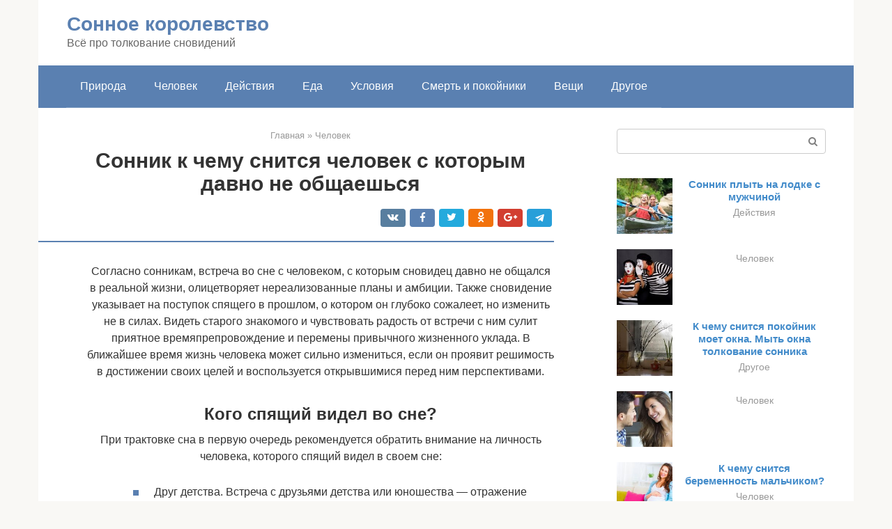

--- FILE ---
content_type: text/html;charset=UTF-8
request_url: https://smeshnoj.ru/chelovek/snitsya-s-kotorym-perestali-obshchatsya.html
body_size: 22159
content:
<!DOCTYPE html><html lang="ru-RU"><head><meta http-equiv="Content-Type" content="text/html; charset=utf-8"><meta charset="UTF-8"><meta name="viewport" content="width=device-width, initial-scale=1"><title>Почему снятся люди с которыми не общаешься сонник - толкование снов</title><link rel="stylesheet" href="https://smeshnoj.ru/wp-content/cache/min/1/009e21777ccf619fa77db7d86b2cc3d4.css" data-minify="1" /><meta name="description" content="Почему снятся люди с которыми не общаешься сонник Приснились люди с которыми давно не общаюсь Сонник Приснились люди с которыми давно не общаюсь" /><meta name="robots" content="index, follow, max-snippet:-1, max-image-preview:large, max-video-preview:-1" /><link rel="canonical" href="https://smeshnoj.ru/chelovek/snitsya-s-kotorym-perestali-obshchatsya.html" /><meta property="og:locale" content="ru_RU" /><meta property="og:type" content="article" /><meta property="og:title" content="Почему снятся люди с которыми не общаешься сонник - толкование снов" /><meta property="og:description" content="Почему снятся люди с которыми не общаешься сонник Приснились люди с которыми давно не общаюсь Сонник Приснились люди с которыми давно не общаюсь" /><meta property="og:url" content="https://smeshnoj.ru/chelovek/snitsya-s-kotorym-perestali-obshchatsya.html" /><meta property="og:site_name" content="Сонное королевство" /><meta property="article:published_time" content="2021-02-27T22:51:23+00:00" /><meta name="twitter:card" content="summary" /><meta name="twitter:label1" content="Написано автором"><meta name="twitter:data1" content="forever">   <style type="text/css">img.wp-smiley,img.emoji{display:inline!important;border:none!important;box-shadow:none!important;height:1em!important;width:1em!important;margin:0 .07em!important;vertical-align:-0.1em!important;background:none!important;padding:0!important}</style>          <link rel="https://api.w.org/" href="https://smeshnoj.ru/wp-json/" /><link rel="alternate" type="application/json" href="https://smeshnoj.ru/wp-json/wp/v2/posts/3775" />    <noscript><div><img src="https://mc.yandex.ru/watch/73062157" style="position:absolute; left:-9999px;" alt="" /></div></noscript><link rel="shortcut icon" type="image/png" href="https://smeshnoj.ru/favicon.ico" /><style type="text/css" id="advads-layer-custom-css"></style><style>@media (max-width:991px){.mob-search{display:block;margin-bottom:25px}}@media (min-width:768px){.site-header{background-repeat:no-repeat}}@media (min-width:768px){.site-header{background-position:center center}}.card-slider__category span,.card-slider-container .swiper-pagination-bullet-active,.page-separator,.pagination .current,.pagination a.page-numbers:hover,.entry-content ul>li:before,.btn,.comment-respond .form-submit input,.mob-hamburger span,.page-links__item{background-color:#5a80b1}.spoiler-box,.entry-content ol li:before,.mob-hamburger,.inp:focus,.search-form__text:focus,.entry-content blockquote{border-color:#5a80b1}.entry-content blockquote:before,.spoiler-box__title:after,.sidebar-navigation .menu-item-has-children:after{color:#5a80b1}a,.spanlink,.comment-reply-link,.pseudo-link,.root-pseudo-link{color:#428bca}a:hover,a:focus,a:active,.spanlink:hover,.comment-reply-link:hover,.pseudo-link:hover{color:#e66212}body{color:#333}.site-title,.site-title a{color:#5a80b1}.site-description,.site-description a{color:#666}.main-navigation,.footer-navigation,.main-navigation ul li .sub-menu,.footer-navigation ul li .sub-menu{background-color:#5a80b1}.main-navigation ul li a,.main-navigation ul li .removed-link,.footer-navigation ul li a,.footer-navigation ul li .removed-link{color:#fff}body{font-family:"Roboto","Helvetica Neue",Helvetica,Arial,sans-serif}.site-title,.site-title a{font-family:"Roboto","Helvetica Neue",Helvetica,Arial,sans-serif}.site-description{font-family:"Roboto","Helvetica Neue",Helvetica,Arial,sans-serif}.entry-content h1,.entry-content h2,.entry-content h3,.entry-content h4,.entry-content h5,.entry-content h6,.entry-image__title h1,.entry-title,.entry-title a{font-family:"Roboto","Helvetica Neue",Helvetica,Arial,sans-serif}.main-navigation ul li a,.main-navigation ul li .removed-link,.footer-navigation ul li a,.footer-navigation ul li .removed-link{font-family:"Roboto","Helvetica Neue",Helvetica,Arial,sans-serif}@media (min-width:576px){body{font-size:16px}}@media (min-width:576px){.site-title,.site-title a{font-size:28px}}@media (min-width:576px){.site-description{font-size:16px}}@media (min-width:576px){.main-navigation ul li a,.main-navigation ul li .removed-link,.footer-navigation ul li a,.footer-navigation ul li .removed-link{font-size:16px}}@media (min-width:576px){body{line-height:1.5}}@media (min-width:576px){.site-title,.site-title a{line-height:1.1}}@media (min-width:576px){.main-navigation ul li a,.main-navigation ul li .removed-link,.footer-navigation ul li a,.footer-navigation ul li .removed-link{line-height:1.5}}.scrolltop{background-color:#ccc}.scrolltop:after{color:#fff}.scrolltop{width:50px}.scrolltop{height:50px}.scrolltop:after{content:"\f102"}@media (max-width:767px){.scrolltop{display:none!important}}</style></head><body class="post-template-default single single-post postid-3775 single-format-standard "><div id="page" class="site"> <a class="skip-link screen-reader-text" href="#main">Перейти к контенту</a><header id="masthead" class="site-header container" itemscope itemtype="https://schema.org/WPHeader"><div class="site-header-inner "><div class="site-branding"><div class="site-branding-container"><div class="site-title"><a href="https://smeshnoj.ru/">Сонное королевство</a></div><p class="site-description">Всё про толкование сновидений</p></div></div><div class="top-menu"></div><div class="mob-hamburger"><span></span></div><div class="mob-search"><form role="search" method="get" id="searchform_490" action="https://smeshnoj.ru/" class="search-form"> <label class="screen-reader-text" for="s_490">Поиск: </label> <input type="text" value="" name="s" id="s_490" class="search-form__text"> <button type="submit" id="searchsubmit_490" class="search-form__submit"></button></form></div></div></header><nav id="site-navigation" class="main-navigation container"><div class="main-navigation-inner "><div class="menu-glavnoe-menyu-container"><ul id="header_menu" class="menu"><li id="menu-item-545" class="menu-item menu-item-type-taxonomy menu-item-object-category menu-item-545"><a href="https://smeshnoj.ru/priroda">Природа</a></li><li id="menu-item-546" class="menu-item menu-item-type-taxonomy menu-item-object-category current-post-ancestor current-menu-parent current-post-parent menu-item-546"><a href="https://smeshnoj.ru/chelovek">Человек</a></li><li id="menu-item-547" class="menu-item menu-item-type-taxonomy menu-item-object-category menu-item-547"><a href="https://smeshnoj.ru/dejstviya">Действия</a></li><li id="menu-item-548" class="menu-item menu-item-type-taxonomy menu-item-object-category menu-item-548"><a href="https://smeshnoj.ru/eda">Еда</a></li><li id="menu-item-549" class="menu-item menu-item-type-taxonomy menu-item-object-category menu-item-549"><a href="https://smeshnoj.ru/usloviya">Условия</a></li><li id="menu-item-550" class="menu-item menu-item-type-taxonomy menu-item-object-category menu-item-550"><a href="https://smeshnoj.ru/smert-i-pokojniki">Смерть и покойники</a></li><li id="menu-item-551" class="menu-item menu-item-type-taxonomy menu-item-object-category menu-item-551"><a href="https://smeshnoj.ru/veshchi">Вещи</a></li><li id="menu-item-552" class="menu-item menu-item-type-taxonomy menu-item-object-category menu-item-552"><a href="https://smeshnoj.ru/drugoe">Другое</a></li></ul></div></div></nav><div id="content" class="site-content container"><div style="text-align:center; width:100%; padding-bottom:10px;"><!-- RT --><script type="text/javascript">
<!--
var _acic={dataProvider:10};(function(){var e=document.createElement("script");e.type="text/javascript";e.async=true;e.src="https://www.acint.net/aci.js";var t=document.getElementsByTagName("script")[0];t.parentNode.insertBefore(e,t)})()
//-->
</script><!-- end RT --><div itemscope itemtype="https://schema.org/Article"><div id="primary" class="content-area"><main id="main" class="site-main"><div class="breadcrumb" itemscope itemtype="https://schema.org/BreadcrumbList"><span class="breadcrumb-item" itemprop="itemListElement" itemscope itemtype="https://schema.org/ListItem"><a href="https://smeshnoj.ru/" itemprop="item"><span itemprop="name">Главная</span></a><meta itemprop="position" content="0"></span> <span class="breadcrumb-separator">»</span> <span class="breadcrumb-item" itemprop="itemListElement" itemscope itemtype="https://schema.org/ListItem"><a href="https://smeshnoj.ru/chelovek" itemprop="item"><span itemprop="name">Человек</span></a><meta itemprop="position" content="1"></span></div><article id="post-3775" class="post-3775 post type-post status-publish format-standard  category-chelovek"><header class="entry-header"><h1 class="entry-title" itemprop="headline">Сонник к чему снится человек с которым давно не общаешься</h1><div class="entry-meta"> <span class="b-share b-share--small"><span class="b-share__ico b-share__vk js-share-link" data-uri="https://vk.com/share.php?url=https%3A%2F%2Fsmeshnoj.ru%2Fchelovek%2Fsnitsya-s-kotorym-perestali-obshchatsya.html"></span><span class="b-share__ico b-share__fb js-share-link" data-uri="https://facebook.com/sharer.php?u=https%3A%2F%2Fsmeshnoj.ru%2Fchelovek%2Fsnitsya-s-kotorym-perestali-obshchatsya.html"></span><span class="b-share__ico b-share__tw js-share-link" data-uri="https://twitter.com/share?text=%D0%A1%D0%BE%D0%BD%D0%BD%D0%B8%D0%BA+%D0%BA+%D1%87%D0%B5%D0%BC%D1%83+%D1%81%D0%BD%D0%B8%D1%82%D1%81%D1%8F+%D1%87%D0%B5%D0%BB%D0%BE%D0%B2%D0%B5%D0%BA+%D1%81+%D0%BA%D0%BE%D1%82%D0%BE%D1%80%D1%8B%D0%BC+%D0%B4%D0%B0%D0%B2%D0%BD%D0%BE+%D0%BD%D0%B5+%D0%BE%D0%B1%D1%89%D0%B0%D0%B5%D1%88%D1%8C%D1%81%D1%8F&url=https%3A%2F%2Fsmeshnoj.ru%2Fchelovek%2Fsnitsya-s-kotorym-perestali-obshchatsya.html"></span><span class="b-share__ico b-share__ok js-share-link" data-uri="https://connect.ok.ru/dk?st.cmd=WidgetSharePreview&service=odnoklassniki&st.shareUrl=https%3A%2F%2Fsmeshnoj.ru%2Fchelovek%2Fsnitsya-s-kotorym-perestali-obshchatsya.html"></span><span class="b-share__ico b-share__gp js-share-link" data-uri="https://plus.google.com/share?url=https%3A%2F%2Fsmeshnoj.ru%2Fchelovek%2Fsnitsya-s-kotorym-perestali-obshchatsya.html"></span><span class="b-share__ico b-share__whatsapp js-share-link js-share-link-no-window" data-uri="whatsapp://send?text=%D0%A1%D0%BE%D0%BD%D0%BD%D0%B8%D0%BA+%D0%BA+%D1%87%D0%B5%D0%BC%D1%83+%D1%81%D0%BD%D0%B8%D1%82%D1%81%D1%8F+%D1%87%D0%B5%D0%BB%D0%BE%D0%B2%D0%B5%D0%BA+%D1%81+%D0%BA%D0%BE%D1%82%D0%BE%D1%80%D1%8B%D0%BC+%D0%B4%D0%B0%D0%B2%D0%BD%D0%BE+%D0%BD%D0%B5+%D0%BE%D0%B1%D1%89%D0%B0%D0%B5%D1%88%D1%8C%D1%81%D1%8F%20https%3A%2F%2Fsmeshnoj.ru%2Fchelovek%2Fsnitsya-s-kotorym-perestali-obshchatsya.html"></span><span class="b-share__ico b-share__viber js-share-link js-share-link-no-window" data-uri="viber://forward?text=%D0%A1%D0%BE%D0%BD%D0%BD%D0%B8%D0%BA+%D0%BA+%D1%87%D0%B5%D0%BC%D1%83+%D1%81%D0%BD%D0%B8%D1%82%D1%81%D1%8F+%D1%87%D0%B5%D0%BB%D0%BE%D0%B2%D0%B5%D0%BA+%D1%81+%D0%BA%D0%BE%D1%82%D0%BE%D1%80%D1%8B%D0%BC+%D0%B4%D0%B0%D0%B2%D0%BD%D0%BE+%D0%BD%D0%B5+%D0%BE%D0%B1%D1%89%D0%B0%D0%B5%D1%88%D1%8C%D1%81%D1%8F%20https%3A%2F%2Fsmeshnoj.ru%2Fchelovek%2Fsnitsya-s-kotorym-perestali-obshchatsya.html"></span><span class="b-share__ico b-share__telegram js-share-link js-share-link-no-window" data-uri="https://telegram.me/share/url?url=https%3A%2F%2Fsmeshnoj.ru%2Fchelovek%2Fsnitsya-s-kotorym-perestali-obshchatsya.html&text=%D0%A1%D0%BE%D0%BD%D0%BD%D0%B8%D0%BA+%D0%BA+%D1%87%D0%B5%D0%BC%D1%83+%D1%81%D0%BD%D0%B8%D1%82%D1%81%D1%8F+%D1%87%D0%B5%D0%BB%D0%BE%D0%B2%D0%B5%D0%BA+%D1%81+%D0%BA%D0%BE%D1%82%D0%BE%D1%80%D1%8B%D0%BC+%D0%B4%D0%B0%D0%B2%D0%BD%D0%BE+%D0%BD%D0%B5+%D0%BE%D0%B1%D1%89%D0%B0%D0%B5%D1%88%D1%8C%D1%81%D1%8F"></span></span></div></header><div class="page-separator"></div><div class="entry-content" itemprop="articleBody"><p> Согласно сонникам, встреча во сне с человеком, с которым сновидец давно не общался в реальной жизни, олицетворяет нереализованные планы и амбиции. Также сновидение указывает на поступок спящего в прошлом, о котором он глубоко сожалеет, но изменить не в силах. Видеть старого знакомого и чувствовать радость от встречи с ним сулит приятное времяпрепровождение и перемены привычного жизненного уклада. В ближайшее время жизнь человека может сильно измениться, если он проявит решимость в достижении своих целей и воспользуется открывшимися перед ним перспективами.</p><h2>Кого спящий видел во сне?</h2><p>При трактовке сна в первую очередь рекомендуется обратить внимание на личность человека, которого спящий видел в своем сне:</p><ul><li>Друг детства. Встреча с друзьями детства или юношества — отражение ностальгии сновидца по прошлому. Он скучает по своим товарищам и с теплотой вспоминает совместно проведенное время. Альтернативная трактовка указывает на то, что спящий испытывает вину из-за поступка, совершенного в прошлом, и искренне раскаивается в содеянном.</li><li>Друг, с которым спящий давно не общался. Такой сон отражает потребность в дружеской поддержке. Больной, изможденный вид у друга, — знак, что в помощи нуждается именно он. Здоровый и счастливый приятель — к хорошим новостям или получению выгодного предложения на работе.</li><li>Подруга. Видеть подругу — знак, что в реальной жизни сновидице не хватает ярких эмоций. Она мечтает о беззаботном времяпрепровождении, долгих прогулках с друзьями и романтических свиданиях с любимым. Сонник советует взять небольшой отпуск и провести его в кругу близких людей.</li><li>Человек, с которым произошла ссора. Если снится человек, которого сновидец давно не видел и не думает о встрече с ним по причине взаимной обиды, значит, пришло время забыть старый конфликт и вычеркнуть из памяти, связанные с ним негативные воспоминания.</li><li>Парень, который нравится. Сновидице следует вспомнить о его чувствах к ней во сне. Если парень проявлял к ней симпатию, то видение предвещает перемены в жизни. Равнодушие со стороны молодого человека, проявленное в царстве грез, — знак, что пора забыть прошлые отношения и научиться ценить свое настоящее.</li></ul><div class="epyt-gallery"> <iframe class="lazy lazy-hidden" width="700" height="394"  data-lazy-type="iframe" data-src="https://youtube.com/embed/3vXnsTlv-B8?feature=oembed" frameborder="0" allow="accelerometer; autoplay; encrypted-media; gyroscope; picture-in-picture" allowfullscreen></iframe><noscript><iframe width="700" height="394" src="https://youtube.com/embed/3vXnsTlv-B8?feature=oembed" frameborder="0" allow="accelerometer; autoplay; encrypted-media; gyroscope; picture-in-picture" allowfullscreen></iframe></noscript><br><iframe class="lazy lazy-hidden" width="700" height="394"  data-lazy-type="iframe" data-src="https://youtube.com/embed/UnCHwU6T3Tg?feature=oembed" frameborder="0" allow="accelerometer; autoplay; encrypted-media; gyroscope; picture-in-picture" allowfullscreen></iframe><noscript><iframe width="700" height="394" src="https://youtube.com/embed/UnCHwU6T3Tg?feature=oembed" frameborder="0" allow="accelerometer; autoplay; encrypted-media; gyroscope; picture-in-picture" allowfullscreen></iframe></noscript><br><iframe class="lazy lazy-hidden" width="700" height="394"  data-lazy-type="iframe" data-src="https://youtube.com/embed/s9D3XEGGxs0?feature=oembed" frameborder="0" allow="accelerometer; autoplay; encrypted-media; gyroscope; picture-in-picture" allowfullscreen></iframe><noscript><iframe width="700" height="394" src="https://youtube.com/embed/s9D3XEGGxs0?feature=oembed" frameborder="0" allow="accelerometer; autoplay; encrypted-media; gyroscope; picture-in-picture" allowfullscreen></iframe></noscript><div class="epyt-gallery-clear"></div></div><h2>Что если снится которого ты давно не видел?</h2><p>К чему снится человек, которого ты давно не видел? Ответ на это вопрос уже готов дать первый сонник. Так, согласно его трактовке, этот сон означает, что впереди ожидается интересный период в жизни, который будет наполнен не только встречами со старыми приятелями, но также и новыми знакомствами.</p><blockquote><p> Возможно, что это будет какая-либо поездка по делам служебным или личным. Так или иначе, она привнесет в жизнь море позитивных эмоций, которые, словно теплый плед, будут согревать еще очень долго.</p></blockquote><p>Но тут есть одно предупреждение. На первый взгляд может показаться, что не стоит отправляться в вышеупомянутую поездку. И это мнение ошибочно, поскольку можно действительно многое потрять, если отказаться от нее. Поэтому нужно отбросить все свои сомнения и смело отправляться навстречу приключениям, свежим эмоциям и новым знакомствам с интересными людьми.</p><p>Кстати, важно обратить внимание на то, как одет человек во сне, которого ты давно не видел. Это поможет охарактеризовать финансовое положение на ближайший период. Так, если он одет в лохмотья, то прибыли можно не ждать. А вот в случае, если человек одет хорошо и богато, можно надеяться на неожиданные материальные поступления.</p><div class="b-r b-r--after-p"><div style="clear:both; margin-top:0em; margin-bottom:1em;"><a href="https://smeshnoj.ru/chelovek/prisnilos-paren-obnimaet-szadi.html" target="_blank" rel="nofollow" class="ud84f3349fd53563c1b2dd3a77ccfdddc"><style>.ud84f3349fd53563c1b2dd3a77ccfdddc{padding:0;margin:0;padding-top:1em!important;padding-bottom:1em!important;width:100%;display:block;font-weight:700;background-color:#eaeaea;border:0!important;border-left:4px solid #27AE60!important;text-decoration:none}.ud84f3349fd53563c1b2dd3a77ccfdddc:active,.ud84f3349fd53563c1b2dd3a77ccfdddc:hover{opacity:1;transition:opacity 250ms;webkit-transition:opacity 250ms;text-decoration:none}.ud84f3349fd53563c1b2dd3a77ccfdddc{transition:background-color 250ms;webkit-transition:background-color 250ms;opacity:1;transition:opacity 250ms;webkit-transition:opacity 250ms}.ud84f3349fd53563c1b2dd3a77ccfdddc .ctaText{font-weight:700;color:inherit;text-decoration:none;font-size:16px}.ud84f3349fd53563c1b2dd3a77ccfdddc .postTitle{color:#D35400;text-decoration:underline!important;font-size:16px}.ud84f3349fd53563c1b2dd3a77ccfdddc:hover .postTitle{text-decoration:underline!important}</style><div style="padding-left:1em; padding-right:1em;"><span class="ctaText">Читайте также:</span>  <span class="postTitle">Мужчина обнимает во сне женщину со спины</span></div></a></div></div><p><strong>Вероятно, что в последнее время у того, кому снится этот сон, были большие разногласия со старшим поколением. Возможно, это ссора с каким-то представителем мужского пола, очень близким родственником. Это родство не обязательно должно быть кровным. Например, это может быть муж, сводный брат.</strong></p><p>Данный сон достаточно четко указывает на то, что проблему, которая стала причиной конфликта, нужно решить очень срочно. В будущем именно с этим человеком будет связан очень важный аспект жизни, который затрагивает не только моральную сторону, но и материальную. Решение вопроса сейчас поможет избежать более серьезных и трудноразрешимых проблем в будущем.</p><div class="epyt-gallery"> <iframe class="lazy lazy-hidden" width="700" height="394"  data-lazy-type="iframe" data-src="https://youtube.com/embed/B-yIKzNFH5A?feature=oembed" frameborder="0" allow="accelerometer; autoplay; encrypted-media; gyroscope; picture-in-picture" allowfullscreen></iframe><noscript><iframe width="700" height="394" src="https://youtube.com/embed/B-yIKzNFH5A?feature=oembed" frameborder="0" allow="accelerometer; autoplay; encrypted-media; gyroscope; picture-in-picture" allowfullscreen></iframe></noscript><br><iframe class="lazy lazy-hidden" width="700" height="394"  data-lazy-type="iframe" data-src="https://youtube.com/embed/631DlLa7HjY?feature=oembed" frameborder="0" allow="accelerometer; autoplay; encrypted-media; gyroscope; picture-in-picture" allowfullscreen></iframe><noscript><iframe width="700" height="394" src="https://youtube.com/embed/631DlLa7HjY?feature=oembed" frameborder="0" allow="accelerometer; autoplay; encrypted-media; gyroscope; picture-in-picture" allowfullscreen></iframe></noscript><div class="epyt-gallery-clear"></div></div><h2>Каким был сюжет сновидения?</h2><p>Трактовка действий сновидца и героя его сновидения:</p><table><tr><td>Действие</td><td>Толкование</td></tr><tr><td>Встреча в необычном месте</td><td>Сулит успех в делах — удача будет благоволить сновидцу во всех начинаниях</td></tr><tr><td>Приход давнего приятеля в гости</td><td>К достижению абсолютной гармонии в отношениях с любимым человеком. Одиноким людям сон предвещает встречу со своей второй половинкой</td></tr><tr><td>Смерть старого знакомого</td><td>Благоприятное знамение, которое пророчит спящему ценное общение с дорогими его сердцу людьми</td></tr><tr><td>Общение с пьяным человеком</td><td>В реальной жизни сновидец уделяет недостаточно внимания членам своей семьи и друзьям. Они нуждаются в его заботе и хотят больше времени проводить в его обществе. Особенно серьезно к данному толкованию стоит отнестись людям, у которых есть дети — внимание родителей для них очень важно</td></tr><tr><td>Поцелуи и объятия</td><td>К необычным приключениям и ярким запоминающимся эмоциям, которые оставят глубокий след в памяти сновидца и заставят его по-новому взглянуть на свою жизнь</td></tr><tr><td>Ссора</td><td>Предвестник неожиданных новостей и неординарных событий. Грядущие события искренне удивят и порадуют сновидца</td></tr></table><h2>К чему и почему снятся люди, которых вы давно не видели</h2><p>Многие и многие психологи веками ломают голову над тайной сновидений. Доктор Фрейд написал объемный труд по этому поводу, а некоторые ученые связывают сны с паранормальными явлениями. Но не суть! Сегодня мы с вами подумаем о том, почему в наших снах мы иногда видим незнакомых людей и наоборот, тех, о которых и думать забыли.</p><p>Начнем с того, что люди, которых вы давно не видели могут сниться из-за того, что с ними что-то случилось и они очень нуждаются в вас. А, быть может, они просто соскучились и грустят, надеясь на встречу. В любом случае, увидев во сне старого знакомого, не упустите возможности хотя бы позвонить ему и спросить как дела!</p><p>Если вам снится ваш недруг, не исключено, что против вас что-то замышляется, причем необязательно именно этим человеком. Просто негатив, который вы испытываете к своим врагам и злые умыслы тех, кто вас не любит, могут сформировать во сне образ именно этого человека. В любом случае – будьте на чеку!</p><p>Если вам снится незнакомый человек – это может быть просто проекция. К примеру, вы могли видеть этого человека случайно, запечатлели его образ в памяти и он вам приснился. С другой стороны многие утверждают, что это может быть своеобразным знаком свыше и приснившийся вам незнакомец может сыграть значительную роль в вашей жизни. Что ж – поживем-увидим!</p><p>Если же вам снится ваш бывший молодой человек или экс-девушка, причин может быть несколько. Во-первых, может быть вы до сих пор не можете забыть возлюбленного (-ую) и его (ее) образ то и дело всплывает перед глазами. В таком случае вам лучше постараться позабыть об этой потере и двигаться дальше или же, если еще не все потеряно, постараться наладить отношения и восстановить свою гармонию с окружающим миром и собственными снами. Во-вторых, от вашего бывшего возлюбленного может зависеть какая-то важная часть вашей жизни: дело, работа, карьерный рост, поэтому он может присутствовать в ваших снах, не давая покоя. В таком случае, думаю, лучше постараться вновь обрести независимость.</p><p>В-третьих, вас может попросту мучить злоба, если ваш экс променял вас на серую мышку или на деньги (карьеру, положение – необходимое подчеркнуть). В таком случае после снов с участием вашего бывшего возлюбленного вы обычно не грустны, а скорее готовы раскроить ему череп. Бросьте! Попасть под суд из-за какого-то мерзавца? Вот еще! Лучше просто посмеяться над тем, как он глупо поступил, а уж как посадить его в лужу вы, безусловно, можете придумать – вы ведь знаете его получше!</p><p>Если же ни один из вышеупомянутых вариантов вам не подошел, то, возможно, вы просто одиноки в настоящий момент и бессознательно вызываете собственные воспоминания? Так бывает. Ведь перед тем, как вы расстались, у вас было много хорошего! Ну, хотя бы что-то хорошее же было… В этом случае прекратите травить душу! Жить воспоминаниями, если вам еще не 85, по крайней мере глупо! Выше нос, ярче взгляд, жизнерадостнее улыбку – и вперед, к новой жизни!</p><p>Добрых вам снов!</p><p>Салли Арлатт</p><h2>Когда приснился сон?</h2><p>В эзотерике важное значение имеет день недели, в который спящему приснился сон.</p><blockquote><p> Разговор, в котором принимал участие сновидец в царстве Морфея, может содержать в себе ответы на многие вопросы. Поэтому важно вспомнить ключевые фразы, прозвучавшие в беседе, и найти в них тайный смысл.</p></blockquote><p>Трактовка ночного видения по дням недели:</p><table><tr><td>Дни недели</td><td colspan="2">Значение снов</td></tr><tr><td>С понедельника на вторник</td><td colspan="2">Содержат в себе скрытое послание — наставление на будущее. Они сулят спящему борьбу на пути достижения намеченных целей. Если во сне встреча с человеком, с которым сновидец давно не поддерживал связь, прошла успешно, то в реальной жизни удастся благополучно преодолеть все трудности на своем пути</td></tr><tr><td>Со вторника на среду</td><td colspan="2">Сулят перемены в жизни и новые знакомства. Если же сновидец не чувствовал положительных эмоций, то наяву он испытывает нехватку общения</td></tr><tr><td>Со среды на четверг</td><td colspan="2">Чаще всего касаются профессиональной деятельности спящего. Если он вел беседу со своим давним знакомым, то надо попытаться вспомнить ее</td></tr></table><h2>Что говорят толкователи снов</h2><p>Толкование сна о человеке – ответственная задача Вполне возможно, что появление во сне человека, с которым вы давно не общались, это предзнаменование каких-то грядущих событий в вашей жизни.</p><div class="b-r b-r--after-p"><div style="clear:both; margin-top:0em; margin-bottom:1em;"><a href="https://smeshnoj.ru/chelovek/k-chemu-snitsya-ehat-s-byvshim.html" target="_blank" rel="nofollow" class="ua3ea09023646373625ef8319207f7e4f"><style>.ua3ea09023646373625ef8319207f7e4f{padding:0;margin:0;padding-top:1em!important;padding-bottom:1em!important;width:100%;display:block;font-weight:700;background-color:#eaeaea;border:0!important;border-left:4px solid #27AE60!important;text-decoration:none}.ua3ea09023646373625ef8319207f7e4f:active,.ua3ea09023646373625ef8319207f7e4f:hover{opacity:1;transition:opacity 250ms;webkit-transition:opacity 250ms;text-decoration:none}.ua3ea09023646373625ef8319207f7e4f{transition:background-color 250ms;webkit-transition:background-color 250ms;opacity:1;transition:opacity 250ms;webkit-transition:opacity 250ms}.ua3ea09023646373625ef8319207f7e4f .ctaText{font-weight:700;color:inherit;text-decoration:none;font-size:16px}.ua3ea09023646373625ef8319207f7e4f .postTitle{color:#D35400;text-decoration:underline!important;font-size:16px}.ua3ea09023646373625ef8319207f7e4f:hover .postTitle{text-decoration:underline!important}</style><div style="padding-left:1em; padding-right:1em;"><span class="ctaText">Читайте также:</span>  <span class="postTitle">Еду в машине во сне: трактуем по сонникам</span></div></a></div></div><p>Самый простой вариант толкования в сонниках говорит, что, возможно, <b>вас ждут дрязги и неурядицы в отношениях со старшим поколением или родственниками</b></p><p>, которых вы уже давно не видели и не слышали. Подумайте, какая проблема имеется у вас в семейных кругах, скорее всего, решить ее необходимо предельно быстро.</p><p>Если вам приснился старинный приятель, в скором будущем вы <b>получите какие-то серьезные известия</b></p><p>, которые могут повернуть вашу жизнь в абсолютно другое русло.</p><p><b>В этом случае нужно запомнить, какие эмоции испытывал человек, пришедший к вам:</b></p><ol><li>Если на лице его радость, вы общались во сне с ним легко, а после сна осталось чувство радости, то будущие новости будут приятными,.</li><li>Гораздо хуже, когда ваш знакомый во сне плачет, умоляет о спасении, говорит горькие вещи или просто стоит с грустным лицом. В этом случае в ближайшее время возможны большие неприятности.</li></ol><h2>Толкования различных сонников</h2><p>К чему снится кормить ребенка во сне:</p><table><tr><td>Сонник</td><td>Толкование</td></tr><tr><td>Сонник Нострадамуса</td><td><ul><li>Грудное вскармливание — к благополучию спящего человека и его членов семьи. Подобный сюжет символизирует надежду на светлое будущее, которая оправдается, и непоколебимую веру в себя.</li><li>Для беременной — к удачным родам и счастливому материнству</li></ul></td></tr><tr><td>Толкователь Фрейда</td><td><ul><li>Для девушки — сновидица еще не готова к серьезным отношениям и стесняется своего тела.</li><li>Для замужней женщины подобный сюжет свидетельствует о ее чувственности и получении максимального удовольствия от интимных ласк</li></ul></td></tr><tr><td>Предсказатель Цветкова</td><td><ul><li>Для женщины детородного возраста — к рождению младенца в реальной жизни.</li><li>Для беременных — к легким родам без боли и осложнений. Для всех остальных — нужно принять меры по искоренению собственных пороков и вредных привычек, иначе все может очень плачевно закончиться</li></ul></td></tr><tr><td>Сонник Лонго</td><td><ul><li>Давать грудное молоко новорожденному — здоровью спящей женщины ничего не угрожает; к семейной идиллии и полному взаимопониманию.</li><li>Кормить чужого мальчика из бутылки — брать на себя чужие обязанности, но не получить от этого какой-либо выгоды или благодарности</li></ul></td></tr><tr><td>Исламский толкователь</td><td><ul><li>Для женщины, которая тяжело болеет, сон о кормлении младенца грудным молоком, — к скорому выздоровлению и восстановлению душевного равновесия.</li><li>Для замужних сновидиц, которые абсолютно здоровы, подобный сон предвещает успех во всех начинаниях и благоприятные жизненные перемены</li></ul></td></tr><tr><td>Сонник Смирнова</td><td><ul><li>Для замужней — к пополнению в семье спящего человека.</li><li>Для беременной — к появлению на свет здорового ребенка.</li><li>Кормить новорожденного из бутылочки — к встрече с мужчиной, который полностью изменит жизнь спящей женщины</li></ul></td></tr><tr><td>Толкователь Лоффа</td><td><ul><li>Кормить ребенка грудью в общественном месте — тайны спящего человека могут стать достоянием общественности.</li><li>Для беременной — знак безболезненного и быстрого родового процесса.</li><li>Для незамужней — к переживаниям за своего любимого человека.</li><li>Кормить чужого ребенка из бутылочки — к глубокому разочарованию в людях из близкого окружения, которые предадут в самый трудный жизненный момент</li></ul></td></tr><tr><td>Сонник Астромеридиана</td><td><ul><li>Для незамужней девушки сон — это знак, что она уже готова к созданию семьи и к роли матери.</li><li>Для замужних женщин грудное вскармливание в сновидении — к жизни, полной любви, изобилия и всевозможных благ.</li><li>Для кормящих мам сон о том, что ее малыш отказывается от грудного молока и не хочет сосать грудь, — сновидица боится, что подобное может произойти в реальной жизни и процесс лактации будет прерван.</li><li>Кормить чужого мальчика из бутылочки — готовность отдавать все самое лучшее и жертвовать своими потребностями ради интересов своих близких людей. Девочку — к проблемам личного характера</li></ul></td></tr><tr><td>Женский толкователь</td><td><ul><li>Для замужней женщины сновидение о кормлении новорожденного грудью является отображением инстинктов человека и его настоящих потребностей. Возможно, это знак, что скоро в семье появится младенец.</li><li>Для женщины, у которой дети уже выросли, сон означает то, что сновидица мечтает повернуть время вспять и опять заниматься домашними хлопотами и воспитанием своих детей.</li><li>Для юных девушек кормление грудью в сновидении — к очень благоприятному периоду в жизни. Все задуманное обязательно осуществится.</li><li>Кормить чужого малыша из бутылочки — к хлопотному мероприятию.</li></ul></td></tr></table><h2>Что предвещает люди из прошлого</h2><p>Перелететь в грёзе из настоящего в прошлое и общаться там с людьми — к торжеству, веселью, приятным новинкам судьбы — вот, к чему снятся люди из прошлого. Прошедшие взаимоотношения являются во сне тем, кто не умеет внутренне освободиться от них в настоящем, выяснять отношения с бывшей супругой означает, что некоторые тонкости из прошлой семейной жизни остались неразрешёнными. Если приснился враг сновидца из далёкого детства, это означает, что какой-то негатив не нашёл разрядки и появился в сновидении, когда снится человек, который требует от сновидца непонятно чего, это указывает на то, что по отношению к старому приятелю не выполнены обещания. Сонник рекомендует вспомнить, какие именно обещания были даны и наяву выполнить обещанное, когда сновидец в сновидении осознаёт, что он оказался в прошлом, значит, все его трудности вскоре останутся позади, жизнь наладится.</p><p>Ночная грёза, в которой беспокойное прошлое снится как беззаботные минуты, обозначает, что очень скоро у сновидца будут огромные передряги.</p><p>Если спящему довелось ехать в одном вагоне с человеком из прошлого, обозначает, что эта персона вновь даст знать о себе и появится в жизни сновидца, если старый приятель выглядит уставшим, это отождествляется с тем, что сновидец чувствует себя измотанным от крупных проблем.</p><h2>Предсказатель Миллера</h2><p>Сон о грудном вскармливании расшифровывается как уникальная возможность воплотить свои замыслы и идеи в реальность. Любое дело, за которое возьмется спящая женщина, увенчается большим успехом. Если в семье сновидицы есть проблемы с деньгами, то появится постоянный источник дохода и денежных средств будет хватать не только на самые необходимые вещи, но и на развлечения и хороший отдых.</p><p>Для одинокой женщины это сигнал, что скоро в их жизни появится надежный партнер, который будет любить и заботиться о сновидице. Для юной девушки — к невероятному везению во всех жизненных сферах и к беззаботной жизни.</p><blockquote><p> Кормить новорожденного грудью и испытывать при этом большое удовольствие в сновидении — к исполнению всех сокровенных желаний.</p></blockquote><p>Давать бутылочку с грудным молоком чужому мальчику — к кропотливой и тяжелой работе, которая не принесет ни морального удовлетворения, ни денежного вознаграждения.</p><h2>Если ещё не было никаких отношений</h2><p>Сновидение, в котором вам приснилось романтическое знакомство в реальных декорациях сна, чаще всего сбывается буквально. Бывает, что парень, которого вы знали только лишь по сну, в жизни оказывается точно таким же, каким вы видели его ночью.</p><div class="b-r b-r--after-p"><div style="clear:both; margin-top:0em; margin-bottom:1em;"><a href="https://smeshnoj.ru/chelovek/zhenskij-sosok-vo-sne.html" target="_blank" rel="nofollow" class="u7c521d1da38fee88b2b0189e22d697b0"><style>.u7c521d1da38fee88b2b0189e22d697b0{padding:0;margin:0;padding-top:1em!important;padding-bottom:1em!important;width:100%;display:block;font-weight:700;background-color:#eaeaea;border:0!important;border-left:4px solid #27AE60!important;text-decoration:none}.u7c521d1da38fee88b2b0189e22d697b0:active,.u7c521d1da38fee88b2b0189e22d697b0:hover{opacity:1;transition:opacity 250ms;webkit-transition:opacity 250ms;text-decoration:none}.u7c521d1da38fee88b2b0189e22d697b0{transition:background-color 250ms;webkit-transition:background-color 250ms;opacity:1;transition:opacity 250ms;webkit-transition:opacity 250ms}.u7c521d1da38fee88b2b0189e22d697b0 .ctaText{font-weight:700;color:inherit;text-decoration:none;font-size:16px}.u7c521d1da38fee88b2b0189e22d697b0 .postTitle{color:#D35400;text-decoration:underline!important;font-size:16px}.u7c521d1da38fee88b2b0189e22d697b0:hover .postTitle{text-decoration:underline!important}</style><div style="padding-left:1em; padding-right:1em;"><span class="ctaText">Читайте также:</span>  <span class="postTitle">Сонник женские соски</span></div></a></div></div><p>Но гораздо интереснее будут развиваться дальнейшие события, если приснился знакомый человек, о котором вы не думали и не вспоминали длительное время.</p><p>Старый приятель, друг, с которым вы давно не общались, во сне может указывать или на скорую встречу, или на то, что он вас вспоминает. Обычно видеть такой сюжет хорошо, если вы неплохо относились друг к другу, однако отношения не были слишком близкими.</p><p>В таком случае возможен неожиданный поворот событий или встреча, обещающая изменить в вашей жизни очень многое.</p><p>Толкователь пишет, что сон, в котором вам приснился старый приятель пьяным, чаще всего указывает на болезнь и большие переживания. Девушке такой сюжет может говорить о том, что он страдает по ней, но не решается рассказать о своих чувствах.</p><p>Если приснился сон, в котором старый знакомый пристально смотрит на вас и пытается соблазнить, то эротические мысли действительно у него возникают.</p><p>Современные книги пишут о том, что, возможно, вы узнаете о них совсем скоро. Если этот приятель вам нравится, и вы видите, что он совершенно равнодушен или зол, то взаимной симпатии, скорее всего, не будет.</p><p>Возможно, что он знает о вашей влюблённости, но не питает взаимных чувств. Но если он приснился улыбающимся и кокетливым, это хороший знак. После такого видения отношения между вами действительно потеплеют.</p><p>Если же молодой человек приснился совсем не таким, какой он в реальности, это значит, что сновидица скоро узнает какую-то правду. Возможно, новость будет неприятной и положит конец отношениям.</p><p>Если же враг неожиданно приснился добрым и благожелательным, опасайтесь интриги. Хотя в некоторых случаях сновидение предсказывает примирение даже с лютым недоброжелателем.</p><h2>Вместе со своей мамой</h2><p>Друга и маму видеть во сне — вашему другу, скорее всего, нужна помощь или ваша поддержка. Также сон указывает на то, что, вы дарите недостаточно любви своим родным и близким.</p><p>Перейти к основному толкованию — к чему снится друг</p><p><iframe class="lazy lazy-hidden" title="КАК понять любит ли тебя парень!?!ЧАСТЬ 2!КАК УЗНАТЬ нравишься ли ТЫ мальчику??!" width="700" height="394"  data-lazy-type="iframe" data-src="https://youtube.com/embed/gcNtV8u2UVw?feature=oembed" frameborder="0" allow="accelerometer; autoplay; clipboard-write; encrypted-media; gyroscope; picture-in-picture" allowfullscreen></iframe><noscript><iframe title="КАК понять любит ли тебя парень!?!ЧАСТЬ 2!КАК УЗНАТЬ нравишься ли ТЫ мальчику??!" width="700" height="394" src="https://youtube.com/embed/gcNtV8u2UVw?feature=oembed" frameborder="0" allow="accelerometer; autoplay; clipboard-write; encrypted-media; gyroscope; picture-in-picture" allowfullscreen></iframe></noscript></p><p>Его появление во сне может предсказывать различные изменения в жизни.</p><p>Иногда это знак того, что этот человек о вас вспоминает, думает или хочет встретиться, но точное толкование сновидения толкователь может дать только в зависимости от общего сюжета сна.</p><blockquote><p> Чтобы понять, к чему снится знакомый парень, обратите внимание на его внешность, состояние, отношение к вам и то, насколько оно отличается от реального.</p></blockquote><p>Вот что пишет сонник по этому поводу в различных ситуациях.</p></div></article><div class="entry-rating"><div class="entry-bottom__header">Рейтинг</div><div class="star-rating js-star-rating star-rating--score-4" data-post-id="3775" data-rating-count="1" data-rating-sum="4" data-rating-value="4"><span class="star-rating-item js-star-rating-item" data-score="1"><svg aria-hidden="true" role="img" xmlns="https://w3.org/2000/svg" viewBox="0 0 576 512" class="i-ico"><path fill="currentColor" d="M259.3 17.8L194 150.2 47.9 171.5c-26.2 3.8-36.7 36.1-17.7 54.6l105.7 103-25 145.5c-4.5 26.3 23.2 46 46.4 33.7L288 439.6l130.7 68.7c23.2 12.2 50.9-7.4 46.4-33.7l-25-145.5 105.7-103c19-18.5 8.5-50.8-17.7-54.6L382 150.2 316.7 17.8c-11.7-23.6-45.6-23.9-57.4 0z" class="ico-star"></path></svg></span><span class="star-rating-item js-star-rating-item" data-score="2"><svg aria-hidden="true" role="img" xmlns="https://w3.org/2000/svg" viewBox="0 0 576 512" class="i-ico"><path fill="currentColor" d="M259.3 17.8L194 150.2 47.9 171.5c-26.2 3.8-36.7 36.1-17.7 54.6l105.7 103-25 145.5c-4.5 26.3 23.2 46 46.4 33.7L288 439.6l130.7 68.7c23.2 12.2 50.9-7.4 46.4-33.7l-25-145.5 105.7-103c19-18.5 8.5-50.8-17.7-54.6L382 150.2 316.7 17.8c-11.7-23.6-45.6-23.9-57.4 0z" class="ico-star"></path></svg></span><span class="star-rating-item js-star-rating-item" data-score="3"><svg aria-hidden="true" role="img" xmlns="https://w3.org/2000/svg" viewBox="0 0 576 512" class="i-ico"><path fill="currentColor" d="M259.3 17.8L194 150.2 47.9 171.5c-26.2 3.8-36.7 36.1-17.7 54.6l105.7 103-25 145.5c-4.5 26.3 23.2 46 46.4 33.7L288 439.6l130.7 68.7c23.2 12.2 50.9-7.4 46.4-33.7l-25-145.5 105.7-103c19-18.5 8.5-50.8-17.7-54.6L382 150.2 316.7 17.8c-11.7-23.6-45.6-23.9-57.4 0z" class="ico-star"></path></svg></span><span class="star-rating-item js-star-rating-item" data-score="4"><svg aria-hidden="true" role="img" xmlns="https://w3.org/2000/svg" viewBox="0 0 576 512" class="i-ico"><path fill="currentColor" d="M259.3 17.8L194 150.2 47.9 171.5c-26.2 3.8-36.7 36.1-17.7 54.6l105.7 103-25 145.5c-4.5 26.3 23.2 46 46.4 33.7L288 439.6l130.7 68.7c23.2 12.2 50.9-7.4 46.4-33.7l-25-145.5 105.7-103c19-18.5 8.5-50.8-17.7-54.6L382 150.2 316.7 17.8c-11.7-23.6-45.6-23.9-57.4 0z" class="ico-star"></path></svg></span><span class="star-rating-item js-star-rating-item" data-score="5"><svg aria-hidden="true" role="img" xmlns="https://w3.org/2000/svg" viewBox="0 0 576 512" class="i-ico"><path fill="currentColor" d="M259.3 17.8L194 150.2 47.9 171.5c-26.2 3.8-36.7 36.1-17.7 54.6l105.7 103-25 145.5c-4.5 26.3 23.2 46 46.4 33.7L288 439.6l130.7 68.7c23.2 12.2 50.9-7.4 46.4-33.7l-25-145.5 105.7-103c19-18.5 8.5-50.8-17.7-54.6L382 150.2 316.7 17.8c-11.7-23.6-45.6-23.9-57.4 0z" class="ico-star"></path></svg></span></div><div class="star-rating-text"><em>( <strong>1</strong> оценка, среднее <strong>4</strong> из <strong>5</strong> )</em></div><div style="display: none;" itemprop="aggregateRating" itemscope itemtype="https://schema.org/AggregateRating"><meta itemprop="bestRating" content="5"><meta itemprop="worstRating" content="1"><meta itemprop="ratingValue" content="4"><meta itemprop="ratingCount" content="1"></div></div><div class="entry-footer"></div><div class="b-share b-share--post"><div class="b-share__title">Понравилась статья? Поделиться с друзьями:</div><span class="b-share__ico b-share__vk js-share-link" data-uri="https://vk.com/share.php?url=https%3A%2F%2Fsmeshnoj.ru%2Fchelovek%2Fsnitsya-s-kotorym-perestali-obshchatsya.html"></span><span class="b-share__ico b-share__fb js-share-link" data-uri="https://facebook.com/sharer.php?u=https%3A%2F%2Fsmeshnoj.ru%2Fchelovek%2Fsnitsya-s-kotorym-perestali-obshchatsya.html"></span><span class="b-share__ico b-share__tw js-share-link" data-uri="https://twitter.com/share?text=%D0%A1%D0%BE%D0%BD%D0%BD%D0%B8%D0%BA+%D0%BA+%D1%87%D0%B5%D0%BC%D1%83+%D1%81%D0%BD%D0%B8%D1%82%D1%81%D1%8F+%D1%87%D0%B5%D0%BB%D0%BE%D0%B2%D0%B5%D0%BA+%D1%81+%D0%BA%D0%BE%D1%82%D0%BE%D1%80%D1%8B%D0%BC+%D0%B4%D0%B0%D0%B2%D0%BD%D0%BE+%D0%BD%D0%B5+%D0%BE%D0%B1%D1%89%D0%B0%D0%B5%D1%88%D1%8C%D1%81%D1%8F&url=https%3A%2F%2Fsmeshnoj.ru%2Fchelovek%2Fsnitsya-s-kotorym-perestali-obshchatsya.html"></span><span class="b-share__ico b-share__ok js-share-link" data-uri="https://connect.ok.ru/dk?st.cmd=WidgetSharePreview&service=odnoklassniki&st.shareUrl=https%3A%2F%2Fsmeshnoj.ru%2Fchelovek%2Fsnitsya-s-kotorym-perestali-obshchatsya.html"></span><span class="b-share__ico b-share__gp js-share-link" data-uri="https://plus.google.com/share?url=https%3A%2F%2Fsmeshnoj.ru%2Fchelovek%2Fsnitsya-s-kotorym-perestali-obshchatsya.html"></span><span class="b-share__ico b-share__whatsapp js-share-link js-share-link-no-window" data-uri="whatsapp://send?text=%D0%A1%D0%BE%D0%BD%D0%BD%D0%B8%D0%BA+%D0%BA+%D1%87%D0%B5%D0%BC%D1%83+%D1%81%D0%BD%D0%B8%D1%82%D1%81%D1%8F+%D1%87%D0%B5%D0%BB%D0%BE%D0%B2%D0%B5%D0%BA+%D1%81+%D0%BA%D0%BE%D1%82%D0%BE%D1%80%D1%8B%D0%BC+%D0%B4%D0%B0%D0%B2%D0%BD%D0%BE+%D0%BD%D0%B5+%D0%BE%D0%B1%D1%89%D0%B0%D0%B5%D1%88%D1%8C%D1%81%D1%8F%20https%3A%2F%2Fsmeshnoj.ru%2Fchelovek%2Fsnitsya-s-kotorym-perestali-obshchatsya.html"></span><span class="b-share__ico b-share__viber js-share-link js-share-link-no-window" data-uri="viber://forward?text=%D0%A1%D0%BE%D0%BD%D0%BD%D0%B8%D0%BA+%D0%BA+%D1%87%D0%B5%D0%BC%D1%83+%D1%81%D0%BD%D0%B8%D1%82%D1%81%D1%8F+%D1%87%D0%B5%D0%BB%D0%BE%D0%B2%D0%B5%D0%BA+%D1%81+%D0%BA%D0%BE%D1%82%D0%BE%D1%80%D1%8B%D0%BC+%D0%B4%D0%B0%D0%B2%D0%BD%D0%BE+%D0%BD%D0%B5+%D0%BE%D0%B1%D1%89%D0%B0%D0%B5%D1%88%D1%8C%D1%81%D1%8F%20https%3A%2F%2Fsmeshnoj.ru%2Fchelovek%2Fsnitsya-s-kotorym-perestali-obshchatsya.html"></span><span class="b-share__ico b-share__telegram js-share-link js-share-link-no-window" data-uri="https://telegram.me/share/url?url=https%3A%2F%2Fsmeshnoj.ru%2Fchelovek%2Fsnitsya-s-kotorym-perestali-obshchatsya.html&text=%D0%A1%D0%BE%D0%BD%D0%BD%D0%B8%D0%BA+%D0%BA+%D1%87%D0%B5%D0%BC%D1%83+%D1%81%D0%BD%D0%B8%D1%82%D1%81%D1%8F+%D1%87%D0%B5%D0%BB%D0%BE%D0%B2%D0%B5%D0%BA+%D1%81+%D0%BA%D0%BE%D1%82%D0%BE%D1%80%D1%8B%D0%BC+%D0%B4%D0%B0%D0%B2%D0%BD%D0%BE+%D0%BD%D0%B5+%D0%BE%D0%B1%D1%89%D0%B0%D0%B5%D1%88%D1%8C%D1%81%D1%8F"></span></div><div class='yarpp-related'><div class="b-related"><div class="b-related__header"><span>Вам также может быть интересно</span></div><div class="b-related__items"><div id="post-1977" class="post-card post-1977 post type-post status-publish format-standard has-post-thumbnail  category-chelovek" itemscope itemtype="https://schema.org/BlogPosting"><div class="post-card__image"> <a href="https://smeshnoj.ru/chelovek/sonnik-paren-ushel.html"> <img width="330" height="140" src="//smeshnoj.ru/wp-content/plugins/a3-lazy-load/assets/images/lazy_placeholder.gif" data-lazy-type="image" data-src="https://smeshnoj.ru/wp-content/uploads/sonnik-brosil-paren-330x140.jpg" class="lazy lazy-hidden attachment-thumb-wide size-thumb-wide wp-post-image" alt="сонник бросил парень" loading="lazy" itemprop="image" /><noscript><img width="330" height="140" src="https://smeshnoj.ru/wp-content/uploads/sonnik-brosil-paren-330x140.jpg" class="attachment-thumb-wide size-thumb-wide wp-post-image" alt="сонник бросил парень" loading="lazy" itemprop="image" /></noscript></a></div><header class="entry-header"><div class="entry-title" itemprop="name"><a href="https://smeshnoj.ru/chelovek/sonnik-paren-ushel.html" rel="bookmark" itemprop="url"><span itemprop="headline">к чему снится, что бросил любимый человек?</span></a></div></header></div><div id="post-4601" class="post-card post-4601 post type-post status-publish format-standard has-post-thumbnail  category-chelovek" itemscope itemtype="https://schema.org/BlogPosting"><div class="post-card__image"> <a href="https://smeshnoj.ru/chelovek/sonnik-bez-ruki.html"> <img width="330" height="140" src="//smeshnoj.ru/wp-content/plugins/a3-lazy-load/assets/images/lazy_placeholder.gif" data-lazy-type="image" data-src="https://smeshnoj.ru/wp-content/uploads/sonnik-chelovek-bez-ruk-330x140.jpg" class="lazy lazy-hidden attachment-thumb-wide size-thumb-wide wp-post-image" alt="сонник человек без рук" loading="lazy" itemprop="image" /><noscript><img width="330" height="140" src="https://smeshnoj.ru/wp-content/uploads/sonnik-chelovek-bez-ruk-330x140.jpg" class="attachment-thumb-wide size-thumb-wide wp-post-image" alt="сонник человек без рук" loading="lazy" itemprop="image" /></noscript></a></div><header class="entry-header"><div class="entry-title" itemprop="name"><a href="https://smeshnoj.ru/chelovek/sonnik-bez-ruki.html" rel="bookmark" itemprop="url"><span itemprop="headline">к чему снится человек без кисти руки</span></a></div></header></div><div id="post-944" class="post-card post-944 post type-post status-publish format-standard has-post-thumbnail  category-chelovek" itemscope itemtype="https://schema.org/BlogPosting"><div class="post-card__image"> <a href="https://smeshnoj.ru/chelovek/pochemu-snitsya-o-kotorom-ne-dumaesh.html"> <img width="330" height="140" src="//smeshnoj.ru/wp-content/plugins/a3-lazy-load/assets/images/lazy_placeholder.gif" data-lazy-type="image" data-src="https://smeshnoj.ru/wp-content/uploads/pochemu-snitsya-chelovek-o-kotorom-ne-dumaesh-330x140.jpg" class="lazy lazy-hidden attachment-thumb-wide size-thumb-wide wp-post-image" alt="Почему снится человек о котором не думаешь" loading="lazy" itemprop="image" /><noscript><img width="330" height="140" src="https://smeshnoj.ru/wp-content/uploads/pochemu-snitsya-chelovek-o-kotorom-ne-dumaesh-330x140.jpg" class="attachment-thumb-wide size-thumb-wide wp-post-image" alt="Почему снится человек о котором не думаешь" loading="lazy" itemprop="image" /></noscript></a></div><header class="entry-header"><div class="entry-title" itemprop="name"><a href="https://smeshnoj.ru/chelovek/pochemu-snitsya-o-kotorom-ne-dumaesh.html" rel="bookmark" itemprop="url"><span itemprop="headline">Узнаем из разных сонников, почему снится человек, о котором не думаешь. Мнение опытных психологов. Почему приснился человек о котором не думаешь во сне</span></a></div></header></div><div id="post-3384" class="post-card post-3384 post type-post status-publish format-standard has-post-thumbnail  category-chelovek" itemscope itemtype="https://schema.org/BlogPosting"><div class="post-card__image"> <a href="https://smeshnoj.ru/chelovek/videt-vo-sne-ranenogo-cheloveka.html"> <img width="330" height="140" src="//smeshnoj.ru/wp-content/plugins/a3-lazy-load/assets/images/lazy_placeholder.gif" data-lazy-type="image" data-src="https://smeshnoj.ru/wp-content/uploads/ranenyj-muzhchina-330x140.jpg" class="lazy lazy-hidden attachment-thumb-wide size-thumb-wide wp-post-image" alt="раненый мужчина" loading="lazy" itemprop="image" /><noscript><img width="330" height="140" src="https://smeshnoj.ru/wp-content/uploads/ranenyj-muzhchina-330x140.jpg" class="attachment-thumb-wide size-thumb-wide wp-post-image" alt="раненый мужчина" loading="lazy" itemprop="image" /></noscript></a></div><header class="entry-header"><div class="entry-title" itemprop="name"><a href="https://smeshnoj.ru/chelovek/videt-vo-sne-ranenogo-cheloveka.html" rel="bookmark" itemprop="url"><span itemprop="headline">Сонник: к чему снится Ранение</span></a></div></header></div><div id="post-3556" class="post-card post-3556 post type-post status-publish format-standard has-post-thumbnail  category-chelovek" itemscope itemtype="https://schema.org/BlogPosting"><div class="post-card__image"> <a href="https://smeshnoj.ru/chelovek/sonnik-chernyj-rot.html"> <img width="330" height="140" src="//smeshnoj.ru/wp-content/plugins/a3-lazy-load/assets/images/lazy_placeholder.gif" data-lazy-type="image" data-src="https://smeshnoj.ru/wp-content/uploads/sonnik-rot-330x140.jpg" class="lazy lazy-hidden attachment-thumb-wide size-thumb-wide wp-post-image" alt="сонник рот" loading="lazy" itemprop="image" /><noscript><img width="330" height="140" src="https://smeshnoj.ru/wp-content/uploads/sonnik-rot-330x140.jpg" class="attachment-thumb-wide size-thumb-wide wp-post-image" alt="сонник рот" loading="lazy" itemprop="image" /></noscript></a></div><header class="entry-header"><div class="entry-title" itemprop="name"><a href="https://smeshnoj.ru/chelovek/sonnik-chernyj-rot.html" rel="bookmark" itemprop="url"><span itemprop="headline">Сонник рот, к чему снится рот во сне</span></a></div></header></div><div id="post-3415" class="post-card post-3415 post type-post status-publish format-standard has-post-thumbnail  category-priroda" itemscope itemtype="https://schema.org/BlogPosting"><div class="post-card__image"> <a href="https://smeshnoj.ru/priroda/fialki-vo-sne-k-chemu-snyatsya.html"> <img width="330" height="140" src="//smeshnoj.ru/wp-content/plugins/a3-lazy-load/assets/images/lazy_placeholder.gif" data-lazy-type="image" data-src="https://smeshnoj.ru/wp-content/uploads/prisnilis-fialki-330x140.jpg" class="lazy lazy-hidden attachment-thumb-wide size-thumb-wide wp-post-image" alt="приснились фиалки" loading="lazy" itemprop="image" /><noscript><img width="330" height="140" src="https://smeshnoj.ru/wp-content/uploads/prisnilis-fialki-330x140.jpg" class="attachment-thumb-wide size-thumb-wide wp-post-image" alt="приснились фиалки" loading="lazy" itemprop="image" /></noscript></a></div><header class="entry-header"><div class="entry-title" itemprop="name"><a href="https://smeshnoj.ru/priroda/fialki-vo-sne-k-chemu-snyatsya.html" rel="bookmark" itemprop="url"><span itemprop="headline">К чему снятся цветы фиалки. Сонник Фиалка, к чему снится Фиалка? К чему снится Фиалка, анализ сновидения</span></a></div></header></div><div id="post-1224" class="post-card post-1224 post type-post status-publish format-standard has-post-thumbnail  category-chelovek" itemscope itemtype="https://schema.org/BlogPosting"><div class="post-card__image"> <a href="https://smeshnoj.ru/chelovek/chto-znachit-esli-snitsya-lyubimyj.html"> <img width="330" height="140" src="//smeshnoj.ru/wp-content/plugins/a3-lazy-load/assets/images/lazy_placeholder.gif" data-lazy-type="image" data-src="https://smeshnoj.ru/wp-content/uploads/rasstavanie-s-muzhchinoj-330x140.jpg" class="lazy lazy-hidden attachment-thumb-wide size-thumb-wide wp-post-image" alt="расставание с мужчиной" loading="lazy" itemprop="image" /><noscript><img width="330" height="140" src="https://smeshnoj.ru/wp-content/uploads/rasstavanie-s-muzhchinoj-330x140.jpg" class="attachment-thumb-wide size-thumb-wide wp-post-image" alt="расставание с мужчиной" loading="lazy" itemprop="image" /></noscript></a></div><header class="entry-header"><div class="entry-title" itemprop="name"><a href="https://smeshnoj.ru/chelovek/chto-znachit-esli-snitsya-lyubimyj.html" rel="bookmark" itemprop="url"><span itemprop="headline">Почему каждую ночь снится один и тот же человек</span></a></div></header></div><div id="post-3708" class="post-card post-3708 post type-post status-publish format-standard has-post-thumbnail  category-chelovek" itemscope itemtype="https://schema.org/BlogPosting"><div class="post-card__image"> <a href="https://smeshnoj.ru/chelovek/sonnik-bez-nogi.html"> <img width="330" height="140" src="//smeshnoj.ru/wp-content/plugins/a3-lazy-load/assets/images/lazy_placeholder.gif" data-lazy-type="image" data-src="https://smeshnoj.ru/wp-content/uploads/paren-bez-nog-vo-sne-330x140.jpg" class="lazy lazy-hidden attachment-thumb-wide size-thumb-wide wp-post-image" alt="парень без ног во сне" loading="lazy" itemprop="image" /><noscript><img width="330" height="140" src="https://smeshnoj.ru/wp-content/uploads/paren-bez-nog-vo-sne-330x140.jpg" class="attachment-thumb-wide size-thumb-wide wp-post-image" alt="парень без ног во сне" loading="lazy" itemprop="image" /></noscript></a></div><header class="entry-header"><div class="entry-title" itemprop="name"><a href="https://smeshnoj.ru/chelovek/sonnik-bez-nogi.html" rel="bookmark" itemprop="url"><span itemprop="headline">К чему снится женщина без ног сонник</span></a></div></header></div><div id="post-2366" class="post-card post-2366 post type-post status-publish format-standard has-post-thumbnail  category-dejstviya" itemscope itemtype="https://schema.org/BlogPosting"><div class="post-card__image"> <a href="https://smeshnoj.ru/dejstviya/k-chemu-snitsya-kormit-kashej.html"> <img width="330" height="140" src="//smeshnoj.ru/wp-content/plugins/a3-lazy-load/assets/images/lazy_placeholder.gif" data-lazy-type="image" data-src="https://smeshnoj.ru/wp-content/uploads/k-chemu-snitsya-est-mannuyu-kashu-vo-sne-330x140.jpg" class="lazy lazy-hidden attachment-thumb-wide size-thumb-wide wp-post-image" alt="к чему снится есть манную кашу во сне" loading="lazy" itemprop="image" /><noscript><img width="330" height="140" src="https://smeshnoj.ru/wp-content/uploads/k-chemu-snitsya-est-mannuyu-kashu-vo-sne-330x140.jpg" class="attachment-thumb-wide size-thumb-wide wp-post-image" alt="к чему снится есть манную кашу во сне" loading="lazy" itemprop="image" /></noscript></a></div><header class="entry-header"><div class="entry-title" itemprop="name"><a href="https://smeshnoj.ru/dejstviya/k-chemu-snitsya-kormit-kashej.html" rel="bookmark" itemprop="url"><span itemprop="headline">К чему снится варить кашу на молоке. Сонник — Гречневая каша. К чему снится Манная каша</span></a></div></header></div><div id="post-3672" class="post-card post-3672 post type-post status-publish format-standard  category-smert-i-pokojniki" itemscope itemtype="https://schema.org/BlogPosting"><div class="post-card__image"> <a href="https://smeshnoj.ru/smert-i-pokojniki/prisnilos-chto-rodilsya-vnuk.html"></a></div><header class="entry-header"><div class="entry-title" itemprop="name"><a href="https://smeshnoj.ru/smert-i-pokojniki/prisnilos-chto-rodilsya-vnuk.html" rel="bookmark" itemprop="url"><span itemprop="headline">Потерять внука дважды во сне к чему. Внучка: к чему снится, видеть во сне внучку. Сонник медиума Хассе</span></a></div></header></div><div id="post-3971" class="post-card post-3971 post type-post status-publish format-standard has-post-thumbnail  category-chelovek" itemscope itemtype="https://schema.org/BlogPosting"><div class="post-card__image"> <a href="https://smeshnoj.ru/chelovek/prisnilos-chto-perespala-s-parnem-podrugi.html"> <img width="330" height="140" src="//smeshnoj.ru/wp-content/plugins/a3-lazy-load/assets/images/lazy_placeholder.gif" data-lazy-type="image" data-src="https://smeshnoj.ru/wp-content/uploads/molodoj-chelovek-330x140.jpg" class="lazy lazy-hidden attachment-thumb-wide size-thumb-wide wp-post-image" alt="молодой человек" loading="lazy" itemprop="image" /><noscript><img width="330" height="140" src="https://smeshnoj.ru/wp-content/uploads/molodoj-chelovek-330x140.jpg" class="attachment-thumb-wide size-thumb-wide wp-post-image" alt="молодой человек" loading="lazy" itemprop="image" /></noscript></a></div><header class="entry-header"><div class="entry-title" itemprop="name"><a href="https://smeshnoj.ru/chelovek/prisnilos-chto-perespala-s-parnem-podrugi.html" rel="bookmark" itemprop="url"><span itemprop="headline">К чему снится парень подруги сонник</span></a></div></header></div><div id="post-3431" class="post-card post-3431 post type-post status-publish format-standard has-post-thumbnail  category-chelovek" itemscope itemtype="https://schema.org/BlogPosting"><div class="post-card__image"> <a href="https://smeshnoj.ru/chelovek/k-chemu-snitsya-videt-sebya-rebenkom-2.html"> <img width="330" height="140" src="//smeshnoj.ru/wp-content/plugins/a3-lazy-load/assets/images/lazy_placeholder.gif" data-lazy-type="image" data-src="https://smeshnoj.ru/wp-content/uploads/sonnik-byt-rebenkom-vo-sne-330x140.jpg" class="lazy lazy-hidden attachment-thumb-wide size-thumb-wide wp-post-image" alt="Сонник быть ребенком во сне" loading="lazy" itemprop="image" /><noscript><img width="330" height="140" src="https://smeshnoj.ru/wp-content/uploads/sonnik-byt-rebenkom-vo-sne-330x140.jpg" class="attachment-thumb-wide size-thumb-wide wp-post-image" alt="Сонник быть ребенком во сне" loading="lazy" itemprop="image" /></noscript></a></div><header class="entry-header"><div class="entry-title" itemprop="name"><a href="https://smeshnoj.ru/chelovek/k-chemu-snitsya-videt-sebya-rebenkom-2.html" rel="bookmark" itemprop="url"><span itemprop="headline">Сонник: к чему снится Ребёнок</span></a></div></header></div></div></div></div><meta itemprop="author" content="forever"><meta itemprop="datePublished" content="2021-02-28T01:51:23+00:00"/><meta itemscope itemprop="mainEntityOfPage" itemType="https://schema.org/WebPage" itemid="https://smeshnoj.ru/chelovek/snitsya-s-kotorym-perestali-obshchatsya.html" content="Сонник к чему снится человек с которым давно не общаешься"><meta itemprop="dateModified" content="2021-02-28"><meta itemprop="datePublished" content="2021-02-28T01:51:23+00:00"><div itemprop="publisher" itemscope itemtype="https://schema.org/Organization"><meta itemprop="name" content="Сонное королевство"><meta itemprop="telephone" content="Сонное королевство"><meta itemprop="address" content="https://smeshnoj.ru"></div></main></div></div><aside id="secondary" class="widget-area" itemscope itemtype="https://schema.org/WPSideBar"><div id="search-2" class="widget widget_search"><form role="search" method="get" id="searchform_2910" action="https://smeshnoj.ru/" class="search-form"> <label class="screen-reader-text" for="s_2910">Поиск: </label> <input type="text" value="" name="s" id="s_2910" class="search-form__text"> <button type="submit" id="searchsubmit_2910" class="search-form__submit"></button></form></div><div class="widget advads-widget"></div><div id="wpshop_articles-3" class="widget widget_wpshop_articles"><div class="widget-article widget-article--compact"><div class="widget-article__image"> <a href="https://smeshnoj.ru/dejstviya/sonnik-pereplyvat-reku-na-lodke.html" target="_blank"> <img width="150" height="150" src="//smeshnoj.ru/wp-content/plugins/a3-lazy-load/assets/images/lazy_placeholder.gif" data-lazy-type="image" data-src="https://smeshnoj.ru/wp-content/uploads/k-chemu-snitsya-plyt-na-lodke-150x150.jpg" class="lazy lazy-hidden attachment-thumbnail size-thumbnail wp-post-image" alt="к чему снится плыть на лодке" loading="lazy" /><noscript><img width="150" height="150" src="//smeshnoj.ru/wp-content/plugins/a3-lazy-load/assets/images/lazy_placeholder.gif" data-lazy-type="image" data-src="https://smeshnoj.ru/wp-content/uploads/k-chemu-snitsya-plyt-na-lodke-150x150.jpg" class="lazy lazy-hidden attachment-thumbnail size-thumbnail wp-post-image" alt="к чему снится плыть на лодке" loading="lazy" /><noscript><img width="150" height="150" src="https://smeshnoj.ru/wp-content/uploads/k-chemu-snitsya-plyt-na-lodke-150x150.jpg" class="attachment-thumbnail size-thumbnail wp-post-image" alt="к чему снится плыть на лодке" loading="lazy" /></noscript></noscript> </a></div><div class="widget-article__body"><div class="widget-article__title"><a href="https://smeshnoj.ru/dejstviya/sonnik-pereplyvat-reku-na-lodke.html" target="_blank">Сонник плыть на лодке с мужчиной</a></div><div class="widget-article__category"> <a href="https://smeshnoj.ru/dejstviya">Действия</a></div></div></div><div class="widget-article widget-article--compact"><div class="widget-article__image"> <a href="https://smeshnoj.ru/chelovek/k-chemu-snitsya-akter-muzhchina-zhenshchine.html" target="_blank"> <img width="150" height="150" src="//smeshnoj.ru/wp-content/plugins/a3-lazy-load/assets/images/lazy_placeholder.gif" data-lazy-type="image" data-src="https://smeshnoj.ru/wp-content/uploads/e1479c60fc7d7f4f708d42f869f837c8_l-150x150.jpg" class="lazy lazy-hidden attachment-thumbnail size-thumbnail wp-post-image" alt="" loading="lazy" /><noscript><img width="150" height="150" src="//smeshnoj.ru/wp-content/plugins/a3-lazy-load/assets/images/lazy_placeholder.gif" data-lazy-type="image" data-src="https://smeshnoj.ru/wp-content/uploads/e1479c60fc7d7f4f708d42f869f837c8_l-150x150.jpg" class="lazy lazy-hidden attachment-thumbnail size-thumbnail wp-post-image" alt="" loading="lazy" /><noscript><img width="150" height="150" src="https://smeshnoj.ru/wp-content/uploads/e1479c60fc7d7f4f708d42f869f837c8_l-150x150.jpg" class="attachment-thumbnail size-thumbnail wp-post-image" alt="" loading="lazy" /></noscript></noscript> </a></div><div class="widget-article__body"><div class="widget-article__title"><a href="https://smeshnoj.ru/chelovek/k-chemu-snitsya-akter-muzhchina-zhenshchine.html" target="_blank"></a></div><div class="widget-article__category"> <a href="https://smeshnoj.ru/chelovek">Человек</a></div></div></div><div class="widget-article widget-article--compact"><div class="widget-article__image"> <a href="https://smeshnoj.ru/drugoe/sonnik-myt-okno-vo-sne.html" target="_blank"> <img width="150" height="150" src="//smeshnoj.ru/wp-content/plugins/a3-lazy-load/assets/images/lazy_placeholder.gif" data-lazy-type="image" data-src="https://smeshnoj.ru/wp-content/uploads/_mg_4337-665x443-150x150.jpg" class="lazy lazy-hidden attachment-thumbnail size-thumbnail wp-post-image" alt="" loading="lazy" /><noscript><img width="150" height="150" src="//smeshnoj.ru/wp-content/plugins/a3-lazy-load/assets/images/lazy_placeholder.gif" data-lazy-type="image" data-src="https://smeshnoj.ru/wp-content/uploads/_mg_4337-665x443-150x150.jpg" class="lazy lazy-hidden attachment-thumbnail size-thumbnail wp-post-image" alt="" loading="lazy" /><noscript><img width="150" height="150" src="https://smeshnoj.ru/wp-content/uploads/_mg_4337-665x443-150x150.jpg" class="attachment-thumbnail size-thumbnail wp-post-image" alt="" loading="lazy" /></noscript></noscript> </a></div><div class="widget-article__body"><div class="widget-article__title"><a href="https://smeshnoj.ru/drugoe/sonnik-myt-okno-vo-sne.html" target="_blank">К чему снится покойник моет окна. Мыть окна толкование сонника</a></div><div class="widget-article__category"> <a href="https://smeshnoj.ru/drugoe">Другое</a></div></div></div><div class="widget-article widget-article--compact"><div class="widget-article__image"> <a href="https://smeshnoj.ru/chelovek/sonnik-znakomstvo-s-muzhchinoj-vo-sne.html" target="_blank"> <img width="150" height="150" src="//smeshnoj.ru/wp-content/plugins/a3-lazy-load/assets/images/lazy_placeholder.gif" data-lazy-type="image" data-src="https://smeshnoj.ru/wp-content/uploads/k-chemu-snitsya-znakomstvo-s-parnem-150x150.jpg" class="lazy lazy-hidden attachment-thumbnail size-thumbnail wp-post-image" alt="к чему снится знакомство с парнем" loading="lazy" /><noscript><img width="150" height="150" src="//smeshnoj.ru/wp-content/plugins/a3-lazy-load/assets/images/lazy_placeholder.gif" data-lazy-type="image" data-src="https://smeshnoj.ru/wp-content/uploads/k-chemu-snitsya-znakomstvo-s-parnem-150x150.jpg" class="lazy lazy-hidden attachment-thumbnail size-thumbnail wp-post-image" alt="к чему снится знакомство с парнем" loading="lazy" /><noscript><img width="150" height="150" src="https://smeshnoj.ru/wp-content/uploads/k-chemu-snitsya-znakomstvo-s-parnem-150x150.jpg" class="attachment-thumbnail size-thumbnail wp-post-image" alt="к чему снится знакомство с парнем" loading="lazy" /></noscript></noscript> </a></div><div class="widget-article__body"><div class="widget-article__title"><a href="https://smeshnoj.ru/chelovek/sonnik-znakomstvo-s-muzhchinoj-vo-sne.html" target="_blank"></a></div><div class="widget-article__category"> <a href="https://smeshnoj.ru/chelovek">Человек</a></div></div></div><div class="widget-article widget-article--compact"><div class="widget-article__image"> <a href="https://smeshnoj.ru/chelovek/beremenna-malchikom-a-snitsya-devochka-2.html" target="_blank"> <img width="150" height="150" src="//smeshnoj.ru/wp-content/plugins/a3-lazy-load/assets/images/lazy_placeholder.gif" data-lazy-type="image" data-src="https://smeshnoj.ru/wp-content/uploads/4a86c83dd0e8a08ea367d477485a6b56-730x526-150x150.jpg" class="lazy lazy-hidden attachment-thumbnail size-thumbnail wp-post-image" alt="" loading="lazy" /><noscript><img width="150" height="150" src="//smeshnoj.ru/wp-content/plugins/a3-lazy-load/assets/images/lazy_placeholder.gif" data-lazy-type="image" data-src="https://smeshnoj.ru/wp-content/uploads/4a86c83dd0e8a08ea367d477485a6b56-730x526-150x150.jpg" class="lazy lazy-hidden attachment-thumbnail size-thumbnail wp-post-image" alt="" loading="lazy" /><noscript><img width="150" height="150" src="https://smeshnoj.ru/wp-content/uploads/4a86c83dd0e8a08ea367d477485a6b56-730x526-150x150.jpg" class="attachment-thumbnail size-thumbnail wp-post-image" alt="" loading="lazy" /></noscript></noscript> </a></div><div class="widget-article__body"><div class="widget-article__title"><a href="https://smeshnoj.ru/chelovek/beremenna-malchikom-a-snitsya-devochka-2.html" target="_blank">К чему снится беременность мальчиком?</a></div><div class="widget-article__category"> <a href="https://smeshnoj.ru/chelovek">Человек</a></div></div></div><div class="widget-article widget-article--compact"><div class="widget-article__image"> <a href="https://smeshnoj.ru/chelovek/k-chemu-snitsya-gladit-muzhchinu-po-golove.html" target="_blank"> <img width="150" height="150" src="//smeshnoj.ru/wp-content/plugins/a3-lazy-load/assets/images/lazy_placeholder.gif" data-lazy-type="image" data-src="https://smeshnoj.ru/wp-content/uploads/sonnik-gladit-po-golove_1_1-150x150.jpg" class="lazy lazy-hidden attachment-thumbnail size-thumbnail wp-post-image" alt="" loading="lazy" /><noscript><img width="150" height="150" src="//smeshnoj.ru/wp-content/plugins/a3-lazy-load/assets/images/lazy_placeholder.gif" data-lazy-type="image" data-src="https://smeshnoj.ru/wp-content/uploads/sonnik-gladit-po-golove_1_1-150x150.jpg" class="lazy lazy-hidden attachment-thumbnail size-thumbnail wp-post-image" alt="" loading="lazy" /><noscript><img width="150" height="150" src="https://smeshnoj.ru/wp-content/uploads/sonnik-gladit-po-golove_1_1-150x150.jpg" class="attachment-thumbnail size-thumbnail wp-post-image" alt="" loading="lazy" /></noscript></noscript> </a></div><div class="widget-article__body"><div class="widget-article__title"><a href="https://smeshnoj.ru/chelovek/k-chemu-snitsya-gladit-muzhchinu-po-golove.html" target="_blank">гладить по голове</a></div><div class="widget-article__category"> <a href="https://smeshnoj.ru/chelovek">Человек</a></div></div></div><div class="widget-article widget-article--compact"><div class="widget-article__image"> <a href="https://smeshnoj.ru/chelovek/poceluj-v-ruku-sonnik.html" target="_blank"> <img width="150" height="150" src="//smeshnoj.ru/wp-content/plugins/a3-lazy-load/assets/images/lazy_placeholder.gif" data-lazy-type="image" data-src="https://smeshnoj.ru/wp-content/uploads/k-chemu-snitsya-celovat-ruki-150x150.jpg" class="lazy lazy-hidden attachment-thumbnail size-thumbnail wp-post-image" alt="к чему снится целовать руки" loading="lazy" /><noscript><img width="150" height="150" src="//smeshnoj.ru/wp-content/plugins/a3-lazy-load/assets/images/lazy_placeholder.gif" data-lazy-type="image" data-src="https://smeshnoj.ru/wp-content/uploads/k-chemu-snitsya-celovat-ruki-150x150.jpg" class="lazy lazy-hidden attachment-thumbnail size-thumbnail wp-post-image" alt="к чему снится целовать руки" loading="lazy" /><noscript><img width="150" height="150" src="https://smeshnoj.ru/wp-content/uploads/k-chemu-snitsya-celovat-ruki-150x150.jpg" class="attachment-thumbnail size-thumbnail wp-post-image" alt="к чему снится целовать руки" loading="lazy" /></noscript></noscript> </a></div><div class="widget-article__body"><div class="widget-article__title"><a href="https://smeshnoj.ru/chelovek/poceluj-v-ruku-sonnik.html" target="_blank">К чему снится мужчина который целует руки</a></div><div class="widget-article__category"> <a href="https://smeshnoj.ru/chelovek">Человек</a></div></div></div></div></div></aside></div><footer class="site-footer container" itemscope itemtype="https://schema.org/WPFooter"><div class="site-footer-inner "><div class="footer-info"> © 2021 Сонное королевство</div><div class="footer-counters"></div></div></footer></div><div id="wpfront-scroll-top-container"> <img src="https://smeshnoj.ru/wp-content/plugins/wpfront-scroll-top/images/icons/1.png" alt="" /></div>      <script  src="https://smeshnoj.ru/wp-content/cache/busting/1/wp-includes/js/jquery/jquery.min-3.5.1.js" id="jquery-core-js"></script><script src="https://smeshnoj.ru/wp-content/cache/min/1/948199b7310df66338baf38cc6b05844.js" data-minify="1" defer></script></body></html>
<!-- This website is like a Rocket, isn't it? Performance optimized by WP Rocket. Learn more: https://wp-rocket.me - Debug: cached@1625451694 -->












